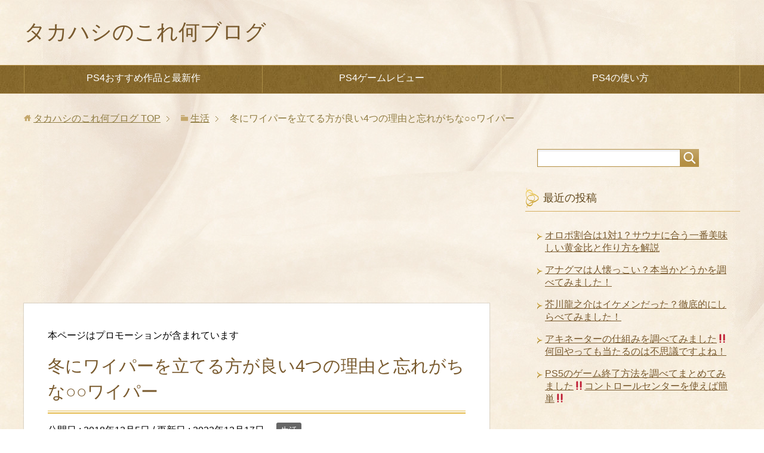

--- FILE ---
content_type: text/html; charset=UTF-8
request_url: https://korenani.site/fuyuwipertateru/
body_size: 16893
content:
<!DOCTYPE html>
<html lang="ja"
      class="col2">
<head prefix="og: http://ogp.me/ns# fb: http://ogp.me/ns/fb#">

    
    <meta charset="UTF-8">
    <meta http-equiv="X-UA-Compatible" content="IE=edge">
	        <meta name="viewport" content="width=device-width, initial-scale=1.0">
			            <meta name="keywords" content="生活">
				            <meta name="description" content="こんにちは、タカハシです。 冬になると、特に東北地方でよく見る光景ですが、何処の駐車場を見てもワイパーが立っていませんか？ カタツムリみたいでカッコ悪いなんて思うかもしれませんが、 冬はワイパーを立てた方が良いんですよ。 …">
		<link rel="canonical" href="https://korenani.site/fuyuwipertateru/" />

		<!-- All in One SEO 4.9.1.1 - aioseo.com -->
		<title>冬にワイパーを立てる方が良い4つの理由と忘れがちな○○ワイパー - タカハシのこれ何ブログ</title>
	<meta name="description" content="こんにちは、タカハシです。 冬になると、特に東北地方でよく見る光景ですが、何処の駐車場を見てもワイパーが立って" />
	<meta name="robots" content="max-image-preview:large" />
	<meta name="author" content="タカハシ"/>
	<link rel="canonical" href="https://korenani.site/fuyuwipertateru/" />
	<meta name="generator" content="All in One SEO (AIOSEO) 4.9.1.1" />
		<meta property="og:locale" content="ja_JP" />
		<meta property="og:site_name" content="タカハシのこれ何ブログ - おっさんリーマンのタカハシがこれ何？と思ったことについて書くブログ" />
		<meta property="og:type" content="article" />
		<meta property="og:title" content="冬にワイパーを立てる方が良い4つの理由と忘れがちな○○ワイパー - タカハシのこれ何ブログ" />
		<meta property="og:description" content="こんにちは、タカハシです。 冬になると、特に東北地方でよく見る光景ですが、何処の駐車場を見てもワイパーが立って" />
		<meta property="og:url" content="https://korenani.site/fuyuwipertateru/" />
		<meta property="article:published_time" content="2018-12-05T05:49:17+00:00" />
		<meta property="article:modified_time" content="2023-12-17T14:47:25+00:00" />
		<meta name="twitter:card" content="summary" />
		<meta name="twitter:title" content="冬にワイパーを立てる方が良い4つの理由と忘れがちな○○ワイパー - タカハシのこれ何ブログ" />
		<meta name="twitter:description" content="こんにちは、タカハシです。 冬になると、特に東北地方でよく見る光景ですが、何処の駐車場を見てもワイパーが立って" />
		<script type="application/ld+json" class="aioseo-schema">
			{"@context":"https:\/\/schema.org","@graph":[{"@type":"BlogPosting","@id":"https:\/\/korenani.site\/fuyuwipertateru\/#blogposting","name":"\u51ac\u306b\u30ef\u30a4\u30d1\u30fc\u3092\u7acb\u3066\u308b\u65b9\u304c\u826f\u30444\u3064\u306e\u7406\u7531\u3068\u5fd8\u308c\u304c\u3061\u306a\u25cb\u25cb\u30ef\u30a4\u30d1\u30fc - \u30bf\u30ab\u30cf\u30b7\u306e\u3053\u308c\u4f55\u30d6\u30ed\u30b0","headline":"\u51ac\u306b\u30ef\u30a4\u30d1\u30fc\u3092\u7acb\u3066\u308b\u65b9\u304c\u826f\u30444\u3064\u306e\u7406\u7531\u3068\u5fd8\u308c\u304c\u3061\u306a\u25cb\u25cb\u30ef\u30a4\u30d1\u30fc","author":{"@id":"https:\/\/korenani.site\/author\/upajiro\/#author"},"publisher":{"@id":"https:\/\/korenani.site\/#organization"},"image":{"@type":"ImageObject","url":"https:\/\/korenani.site\/wp-content\/uploads\/2018\/12\/942f902a60140780906727df164b3992.jpg","width":1280,"height":867},"datePublished":"2018-12-05T14:49:17+09:00","dateModified":"2023-12-17T23:47:25+09:00","inLanguage":"ja","mainEntityOfPage":{"@id":"https:\/\/korenani.site\/fuyuwipertateru\/#webpage"},"isPartOf":{"@id":"https:\/\/korenani.site\/fuyuwipertateru\/#webpage"},"articleSection":"\u751f\u6d3b"},{"@type":"BreadcrumbList","@id":"https:\/\/korenani.site\/fuyuwipertateru\/#breadcrumblist","itemListElement":[{"@type":"ListItem","@id":"https:\/\/korenani.site#listItem","position":1,"name":"\u30db\u30fc\u30e0","item":"https:\/\/korenani.site","nextItem":{"@type":"ListItem","@id":"https:\/\/korenani.site\/category\/%e7%94%9f%e6%b4%bb\/#listItem","name":"\u751f\u6d3b"}},{"@type":"ListItem","@id":"https:\/\/korenani.site\/category\/%e7%94%9f%e6%b4%bb\/#listItem","position":2,"name":"\u751f\u6d3b","item":"https:\/\/korenani.site\/category\/%e7%94%9f%e6%b4%bb\/","nextItem":{"@type":"ListItem","@id":"https:\/\/korenani.site\/fuyuwipertateru\/#listItem","name":"\u51ac\u306b\u30ef\u30a4\u30d1\u30fc\u3092\u7acb\u3066\u308b\u65b9\u304c\u826f\u30444\u3064\u306e\u7406\u7531\u3068\u5fd8\u308c\u304c\u3061\u306a\u25cb\u25cb\u30ef\u30a4\u30d1\u30fc"},"previousItem":{"@type":"ListItem","@id":"https:\/\/korenani.site#listItem","name":"\u30db\u30fc\u30e0"}},{"@type":"ListItem","@id":"https:\/\/korenani.site\/fuyuwipertateru\/#listItem","position":3,"name":"\u51ac\u306b\u30ef\u30a4\u30d1\u30fc\u3092\u7acb\u3066\u308b\u65b9\u304c\u826f\u30444\u3064\u306e\u7406\u7531\u3068\u5fd8\u308c\u304c\u3061\u306a\u25cb\u25cb\u30ef\u30a4\u30d1\u30fc","previousItem":{"@type":"ListItem","@id":"https:\/\/korenani.site\/category\/%e7%94%9f%e6%b4%bb\/#listItem","name":"\u751f\u6d3b"}}]},{"@type":"Organization","@id":"https:\/\/korenani.site\/#organization","name":"\u30bf\u30ab\u30cf\u30b7\u306e\u3053\u308c\u4f55\u30d6\u30ed\u30b0","description":"\u304a\u3063\u3055\u3093\u30ea\u30fc\u30de\u30f3\u306e\u30bf\u30ab\u30cf\u30b7\u304c\u3053\u308c\u4f55\uff1f\u3068\u601d\u3063\u305f\u3053\u3068\u306b\u3064\u3044\u3066\u66f8\u304f\u30d6\u30ed\u30b0","url":"https:\/\/korenani.site\/"},{"@type":"Person","@id":"https:\/\/korenani.site\/author\/upajiro\/#author","url":"https:\/\/korenani.site\/author\/upajiro\/","name":"\u30bf\u30ab\u30cf\u30b7","image":{"@type":"ImageObject","@id":"https:\/\/korenani.site\/fuyuwipertateru\/#authorImage","url":"https:\/\/secure.gravatar.com\/avatar\/d12d8e9bd8614e9222b4b9f9e887928f?s=96&d=mm&r=g","width":96,"height":96,"caption":"\u30bf\u30ab\u30cf\u30b7"}},{"@type":"WebPage","@id":"https:\/\/korenani.site\/fuyuwipertateru\/#webpage","url":"https:\/\/korenani.site\/fuyuwipertateru\/","name":"\u51ac\u306b\u30ef\u30a4\u30d1\u30fc\u3092\u7acb\u3066\u308b\u65b9\u304c\u826f\u30444\u3064\u306e\u7406\u7531\u3068\u5fd8\u308c\u304c\u3061\u306a\u25cb\u25cb\u30ef\u30a4\u30d1\u30fc - \u30bf\u30ab\u30cf\u30b7\u306e\u3053\u308c\u4f55\u30d6\u30ed\u30b0","description":"\u3053\u3093\u306b\u3061\u306f\u3001\u30bf\u30ab\u30cf\u30b7\u3067\u3059\u3002 \u51ac\u306b\u306a\u308b\u3068\u3001\u7279\u306b\u6771\u5317\u5730\u65b9\u3067\u3088\u304f\u898b\u308b\u5149\u666f\u3067\u3059\u304c\u3001\u4f55\u51e6\u306e\u99d0\u8eca\u5834\u3092\u898b\u3066\u3082\u30ef\u30a4\u30d1\u30fc\u304c\u7acb\u3063\u3066","inLanguage":"ja","isPartOf":{"@id":"https:\/\/korenani.site\/#website"},"breadcrumb":{"@id":"https:\/\/korenani.site\/fuyuwipertateru\/#breadcrumblist"},"author":{"@id":"https:\/\/korenani.site\/author\/upajiro\/#author"},"creator":{"@id":"https:\/\/korenani.site\/author\/upajiro\/#author"},"image":{"@type":"ImageObject","url":"https:\/\/korenani.site\/wp-content\/uploads\/2018\/12\/942f902a60140780906727df164b3992.jpg","@id":"https:\/\/korenani.site\/fuyuwipertateru\/#mainImage","width":1280,"height":867},"primaryImageOfPage":{"@id":"https:\/\/korenani.site\/fuyuwipertateru\/#mainImage"},"datePublished":"2018-12-05T14:49:17+09:00","dateModified":"2023-12-17T23:47:25+09:00"},{"@type":"WebSite","@id":"https:\/\/korenani.site\/#website","url":"https:\/\/korenani.site\/","name":"\u30bf\u30ab\u30cf\u30b7\u306e\u3053\u308c\u4f55\u30d6\u30ed\u30b0","description":"\u304a\u3063\u3055\u3093\u30ea\u30fc\u30de\u30f3\u306e\u30bf\u30ab\u30cf\u30b7\u304c\u3053\u308c\u4f55\uff1f\u3068\u601d\u3063\u305f\u3053\u3068\u306b\u3064\u3044\u3066\u66f8\u304f\u30d6\u30ed\u30b0","inLanguage":"ja","publisher":{"@id":"https:\/\/korenani.site\/#organization"}}]}
		</script>
		<!-- All in One SEO -->

<link rel="alternate" type="application/rss+xml" title="タカハシのこれ何ブログ &raquo; フィード" href="https://korenani.site/feed/" />
<link rel="alternate" type="application/rss+xml" title="タカハシのこれ何ブログ &raquo; コメントフィード" href="https://korenani.site/comments/feed/" />
<link rel="alternate" type="application/rss+xml" title="タカハシのこれ何ブログ &raquo; 冬にワイパーを立てる方が良い4つの理由と忘れがちな○○ワイパー のコメントのフィード" href="https://korenani.site/fuyuwipertateru/feed/" />
<script type="text/javascript">
/* <![CDATA[ */
window._wpemojiSettings = {"baseUrl":"https:\/\/s.w.org\/images\/core\/emoji\/14.0.0\/72x72\/","ext":".png","svgUrl":"https:\/\/s.w.org\/images\/core\/emoji\/14.0.0\/svg\/","svgExt":".svg","source":{"concatemoji":"https:\/\/korenani.site\/wp-includes\/js\/wp-emoji-release.min.js?ver=6.4.7"}};
/*! This file is auto-generated */
!function(i,n){var o,s,e;function c(e){try{var t={supportTests:e,timestamp:(new Date).valueOf()};sessionStorage.setItem(o,JSON.stringify(t))}catch(e){}}function p(e,t,n){e.clearRect(0,0,e.canvas.width,e.canvas.height),e.fillText(t,0,0);var t=new Uint32Array(e.getImageData(0,0,e.canvas.width,e.canvas.height).data),r=(e.clearRect(0,0,e.canvas.width,e.canvas.height),e.fillText(n,0,0),new Uint32Array(e.getImageData(0,0,e.canvas.width,e.canvas.height).data));return t.every(function(e,t){return e===r[t]})}function u(e,t,n){switch(t){case"flag":return n(e,"\ud83c\udff3\ufe0f\u200d\u26a7\ufe0f","\ud83c\udff3\ufe0f\u200b\u26a7\ufe0f")?!1:!n(e,"\ud83c\uddfa\ud83c\uddf3","\ud83c\uddfa\u200b\ud83c\uddf3")&&!n(e,"\ud83c\udff4\udb40\udc67\udb40\udc62\udb40\udc65\udb40\udc6e\udb40\udc67\udb40\udc7f","\ud83c\udff4\u200b\udb40\udc67\u200b\udb40\udc62\u200b\udb40\udc65\u200b\udb40\udc6e\u200b\udb40\udc67\u200b\udb40\udc7f");case"emoji":return!n(e,"\ud83e\udef1\ud83c\udffb\u200d\ud83e\udef2\ud83c\udfff","\ud83e\udef1\ud83c\udffb\u200b\ud83e\udef2\ud83c\udfff")}return!1}function f(e,t,n){var r="undefined"!=typeof WorkerGlobalScope&&self instanceof WorkerGlobalScope?new OffscreenCanvas(300,150):i.createElement("canvas"),a=r.getContext("2d",{willReadFrequently:!0}),o=(a.textBaseline="top",a.font="600 32px Arial",{});return e.forEach(function(e){o[e]=t(a,e,n)}),o}function t(e){var t=i.createElement("script");t.src=e,t.defer=!0,i.head.appendChild(t)}"undefined"!=typeof Promise&&(o="wpEmojiSettingsSupports",s=["flag","emoji"],n.supports={everything:!0,everythingExceptFlag:!0},e=new Promise(function(e){i.addEventListener("DOMContentLoaded",e,{once:!0})}),new Promise(function(t){var n=function(){try{var e=JSON.parse(sessionStorage.getItem(o));if("object"==typeof e&&"number"==typeof e.timestamp&&(new Date).valueOf()<e.timestamp+604800&&"object"==typeof e.supportTests)return e.supportTests}catch(e){}return null}();if(!n){if("undefined"!=typeof Worker&&"undefined"!=typeof OffscreenCanvas&&"undefined"!=typeof URL&&URL.createObjectURL&&"undefined"!=typeof Blob)try{var e="postMessage("+f.toString()+"("+[JSON.stringify(s),u.toString(),p.toString()].join(",")+"));",r=new Blob([e],{type:"text/javascript"}),a=new Worker(URL.createObjectURL(r),{name:"wpTestEmojiSupports"});return void(a.onmessage=function(e){c(n=e.data),a.terminate(),t(n)})}catch(e){}c(n=f(s,u,p))}t(n)}).then(function(e){for(var t in e)n.supports[t]=e[t],n.supports.everything=n.supports.everything&&n.supports[t],"flag"!==t&&(n.supports.everythingExceptFlag=n.supports.everythingExceptFlag&&n.supports[t]);n.supports.everythingExceptFlag=n.supports.everythingExceptFlag&&!n.supports.flag,n.DOMReady=!1,n.readyCallback=function(){n.DOMReady=!0}}).then(function(){return e}).then(function(){var e;n.supports.everything||(n.readyCallback(),(e=n.source||{}).concatemoji?t(e.concatemoji):e.wpemoji&&e.twemoji&&(t(e.twemoji),t(e.wpemoji)))}))}((window,document),window._wpemojiSettings);
/* ]]> */
</script>
<style id='wp-emoji-styles-inline-css' type='text/css'>

	img.wp-smiley, img.emoji {
		display: inline !important;
		border: none !important;
		box-shadow: none !important;
		height: 1em !important;
		width: 1em !important;
		margin: 0 0.07em !important;
		vertical-align: -0.1em !important;
		background: none !important;
		padding: 0 !important;
	}
</style>
<link rel='stylesheet' id='wp-block-library-css' href='https://korenani.site/wp-includes/css/dist/block-library/style.min.css?ver=6.4.7' type='text/css' media='all' />
<link rel='stylesheet' id='aioseo/css/src/vue/standalone/blocks/table-of-contents/global.scss-css' href='https://korenani.site/wp-content/plugins/all-in-one-seo-pack/dist/Lite/assets/css/table-of-contents/global.e90f6d47.css?ver=4.9.1.1' type='text/css' media='all' />
<link rel='stylesheet' id='quads-style-css-css' href='https://korenani.site/wp-content/plugins/quick-adsense-reloaded/includes/gutenberg/dist/blocks.style.build.css?ver=2.0.84' type='text/css' media='all' />
<style id='classic-theme-styles-inline-css' type='text/css'>
/*! This file is auto-generated */
.wp-block-button__link{color:#fff;background-color:#32373c;border-radius:9999px;box-shadow:none;text-decoration:none;padding:calc(.667em + 2px) calc(1.333em + 2px);font-size:1.125em}.wp-block-file__button{background:#32373c;color:#fff;text-decoration:none}
</style>
<style id='global-styles-inline-css' type='text/css'>
body{--wp--preset--color--black: #000000;--wp--preset--color--cyan-bluish-gray: #abb8c3;--wp--preset--color--white: #ffffff;--wp--preset--color--pale-pink: #f78da7;--wp--preset--color--vivid-red: #cf2e2e;--wp--preset--color--luminous-vivid-orange: #ff6900;--wp--preset--color--luminous-vivid-amber: #fcb900;--wp--preset--color--light-green-cyan: #7bdcb5;--wp--preset--color--vivid-green-cyan: #00d084;--wp--preset--color--pale-cyan-blue: #8ed1fc;--wp--preset--color--vivid-cyan-blue: #0693e3;--wp--preset--color--vivid-purple: #9b51e0;--wp--preset--gradient--vivid-cyan-blue-to-vivid-purple: linear-gradient(135deg,rgba(6,147,227,1) 0%,rgb(155,81,224) 100%);--wp--preset--gradient--light-green-cyan-to-vivid-green-cyan: linear-gradient(135deg,rgb(122,220,180) 0%,rgb(0,208,130) 100%);--wp--preset--gradient--luminous-vivid-amber-to-luminous-vivid-orange: linear-gradient(135deg,rgba(252,185,0,1) 0%,rgba(255,105,0,1) 100%);--wp--preset--gradient--luminous-vivid-orange-to-vivid-red: linear-gradient(135deg,rgba(255,105,0,1) 0%,rgb(207,46,46) 100%);--wp--preset--gradient--very-light-gray-to-cyan-bluish-gray: linear-gradient(135deg,rgb(238,238,238) 0%,rgb(169,184,195) 100%);--wp--preset--gradient--cool-to-warm-spectrum: linear-gradient(135deg,rgb(74,234,220) 0%,rgb(151,120,209) 20%,rgb(207,42,186) 40%,rgb(238,44,130) 60%,rgb(251,105,98) 80%,rgb(254,248,76) 100%);--wp--preset--gradient--blush-light-purple: linear-gradient(135deg,rgb(255,206,236) 0%,rgb(152,150,240) 100%);--wp--preset--gradient--blush-bordeaux: linear-gradient(135deg,rgb(254,205,165) 0%,rgb(254,45,45) 50%,rgb(107,0,62) 100%);--wp--preset--gradient--luminous-dusk: linear-gradient(135deg,rgb(255,203,112) 0%,rgb(199,81,192) 50%,rgb(65,88,208) 100%);--wp--preset--gradient--pale-ocean: linear-gradient(135deg,rgb(255,245,203) 0%,rgb(182,227,212) 50%,rgb(51,167,181) 100%);--wp--preset--gradient--electric-grass: linear-gradient(135deg,rgb(202,248,128) 0%,rgb(113,206,126) 100%);--wp--preset--gradient--midnight: linear-gradient(135deg,rgb(2,3,129) 0%,rgb(40,116,252) 100%);--wp--preset--font-size--small: 13px;--wp--preset--font-size--medium: 20px;--wp--preset--font-size--large: 36px;--wp--preset--font-size--x-large: 42px;--wp--preset--spacing--20: 0.44rem;--wp--preset--spacing--30: 0.67rem;--wp--preset--spacing--40: 1rem;--wp--preset--spacing--50: 1.5rem;--wp--preset--spacing--60: 2.25rem;--wp--preset--spacing--70: 3.38rem;--wp--preset--spacing--80: 5.06rem;--wp--preset--shadow--natural: 6px 6px 9px rgba(0, 0, 0, 0.2);--wp--preset--shadow--deep: 12px 12px 50px rgba(0, 0, 0, 0.4);--wp--preset--shadow--sharp: 6px 6px 0px rgba(0, 0, 0, 0.2);--wp--preset--shadow--outlined: 6px 6px 0px -3px rgba(255, 255, 255, 1), 6px 6px rgba(0, 0, 0, 1);--wp--preset--shadow--crisp: 6px 6px 0px rgba(0, 0, 0, 1);}:where(.is-layout-flex){gap: 0.5em;}:where(.is-layout-grid){gap: 0.5em;}body .is-layout-flow > .alignleft{float: left;margin-inline-start: 0;margin-inline-end: 2em;}body .is-layout-flow > .alignright{float: right;margin-inline-start: 2em;margin-inline-end: 0;}body .is-layout-flow > .aligncenter{margin-left: auto !important;margin-right: auto !important;}body .is-layout-constrained > .alignleft{float: left;margin-inline-start: 0;margin-inline-end: 2em;}body .is-layout-constrained > .alignright{float: right;margin-inline-start: 2em;margin-inline-end: 0;}body .is-layout-constrained > .aligncenter{margin-left: auto !important;margin-right: auto !important;}body .is-layout-constrained > :where(:not(.alignleft):not(.alignright):not(.alignfull)){max-width: var(--wp--style--global--content-size);margin-left: auto !important;margin-right: auto !important;}body .is-layout-constrained > .alignwide{max-width: var(--wp--style--global--wide-size);}body .is-layout-flex{display: flex;}body .is-layout-flex{flex-wrap: wrap;align-items: center;}body .is-layout-flex > *{margin: 0;}body .is-layout-grid{display: grid;}body .is-layout-grid > *{margin: 0;}:where(.wp-block-columns.is-layout-flex){gap: 2em;}:where(.wp-block-columns.is-layout-grid){gap: 2em;}:where(.wp-block-post-template.is-layout-flex){gap: 1.25em;}:where(.wp-block-post-template.is-layout-grid){gap: 1.25em;}.has-black-color{color: var(--wp--preset--color--black) !important;}.has-cyan-bluish-gray-color{color: var(--wp--preset--color--cyan-bluish-gray) !important;}.has-white-color{color: var(--wp--preset--color--white) !important;}.has-pale-pink-color{color: var(--wp--preset--color--pale-pink) !important;}.has-vivid-red-color{color: var(--wp--preset--color--vivid-red) !important;}.has-luminous-vivid-orange-color{color: var(--wp--preset--color--luminous-vivid-orange) !important;}.has-luminous-vivid-amber-color{color: var(--wp--preset--color--luminous-vivid-amber) !important;}.has-light-green-cyan-color{color: var(--wp--preset--color--light-green-cyan) !important;}.has-vivid-green-cyan-color{color: var(--wp--preset--color--vivid-green-cyan) !important;}.has-pale-cyan-blue-color{color: var(--wp--preset--color--pale-cyan-blue) !important;}.has-vivid-cyan-blue-color{color: var(--wp--preset--color--vivid-cyan-blue) !important;}.has-vivid-purple-color{color: var(--wp--preset--color--vivid-purple) !important;}.has-black-background-color{background-color: var(--wp--preset--color--black) !important;}.has-cyan-bluish-gray-background-color{background-color: var(--wp--preset--color--cyan-bluish-gray) !important;}.has-white-background-color{background-color: var(--wp--preset--color--white) !important;}.has-pale-pink-background-color{background-color: var(--wp--preset--color--pale-pink) !important;}.has-vivid-red-background-color{background-color: var(--wp--preset--color--vivid-red) !important;}.has-luminous-vivid-orange-background-color{background-color: var(--wp--preset--color--luminous-vivid-orange) !important;}.has-luminous-vivid-amber-background-color{background-color: var(--wp--preset--color--luminous-vivid-amber) !important;}.has-light-green-cyan-background-color{background-color: var(--wp--preset--color--light-green-cyan) !important;}.has-vivid-green-cyan-background-color{background-color: var(--wp--preset--color--vivid-green-cyan) !important;}.has-pale-cyan-blue-background-color{background-color: var(--wp--preset--color--pale-cyan-blue) !important;}.has-vivid-cyan-blue-background-color{background-color: var(--wp--preset--color--vivid-cyan-blue) !important;}.has-vivid-purple-background-color{background-color: var(--wp--preset--color--vivid-purple) !important;}.has-black-border-color{border-color: var(--wp--preset--color--black) !important;}.has-cyan-bluish-gray-border-color{border-color: var(--wp--preset--color--cyan-bluish-gray) !important;}.has-white-border-color{border-color: var(--wp--preset--color--white) !important;}.has-pale-pink-border-color{border-color: var(--wp--preset--color--pale-pink) !important;}.has-vivid-red-border-color{border-color: var(--wp--preset--color--vivid-red) !important;}.has-luminous-vivid-orange-border-color{border-color: var(--wp--preset--color--luminous-vivid-orange) !important;}.has-luminous-vivid-amber-border-color{border-color: var(--wp--preset--color--luminous-vivid-amber) !important;}.has-light-green-cyan-border-color{border-color: var(--wp--preset--color--light-green-cyan) !important;}.has-vivid-green-cyan-border-color{border-color: var(--wp--preset--color--vivid-green-cyan) !important;}.has-pale-cyan-blue-border-color{border-color: var(--wp--preset--color--pale-cyan-blue) !important;}.has-vivid-cyan-blue-border-color{border-color: var(--wp--preset--color--vivid-cyan-blue) !important;}.has-vivid-purple-border-color{border-color: var(--wp--preset--color--vivid-purple) !important;}.has-vivid-cyan-blue-to-vivid-purple-gradient-background{background: var(--wp--preset--gradient--vivid-cyan-blue-to-vivid-purple) !important;}.has-light-green-cyan-to-vivid-green-cyan-gradient-background{background: var(--wp--preset--gradient--light-green-cyan-to-vivid-green-cyan) !important;}.has-luminous-vivid-amber-to-luminous-vivid-orange-gradient-background{background: var(--wp--preset--gradient--luminous-vivid-amber-to-luminous-vivid-orange) !important;}.has-luminous-vivid-orange-to-vivid-red-gradient-background{background: var(--wp--preset--gradient--luminous-vivid-orange-to-vivid-red) !important;}.has-very-light-gray-to-cyan-bluish-gray-gradient-background{background: var(--wp--preset--gradient--very-light-gray-to-cyan-bluish-gray) !important;}.has-cool-to-warm-spectrum-gradient-background{background: var(--wp--preset--gradient--cool-to-warm-spectrum) !important;}.has-blush-light-purple-gradient-background{background: var(--wp--preset--gradient--blush-light-purple) !important;}.has-blush-bordeaux-gradient-background{background: var(--wp--preset--gradient--blush-bordeaux) !important;}.has-luminous-dusk-gradient-background{background: var(--wp--preset--gradient--luminous-dusk) !important;}.has-pale-ocean-gradient-background{background: var(--wp--preset--gradient--pale-ocean) !important;}.has-electric-grass-gradient-background{background: var(--wp--preset--gradient--electric-grass) !important;}.has-midnight-gradient-background{background: var(--wp--preset--gradient--midnight) !important;}.has-small-font-size{font-size: var(--wp--preset--font-size--small) !important;}.has-medium-font-size{font-size: var(--wp--preset--font-size--medium) !important;}.has-large-font-size{font-size: var(--wp--preset--font-size--large) !important;}.has-x-large-font-size{font-size: var(--wp--preset--font-size--x-large) !important;}
.wp-block-navigation a:where(:not(.wp-element-button)){color: inherit;}
:where(.wp-block-post-template.is-layout-flex){gap: 1.25em;}:where(.wp-block-post-template.is-layout-grid){gap: 1.25em;}
:where(.wp-block-columns.is-layout-flex){gap: 2em;}:where(.wp-block-columns.is-layout-grid){gap: 2em;}
.wp-block-pullquote{font-size: 1.5em;line-height: 1.6;}
</style>
<link rel='stylesheet' id='contact-form-7-css' href='https://korenani.site/wp-content/plugins/contact-form-7/includes/css/styles.css?ver=5.9.5' type='text/css' media='all' />
<link rel='stylesheet' id='pz-linkcard-css-css' href='//korenani.site/wp-content/uploads/pz-linkcard/style/style.min.css?ver=2.5.8.1' type='text/css' media='all' />
<link rel='stylesheet' id='keni_base-css' href='https://korenani.site/wp-content/themes/keni71_wp_beauty_gold_201809031337/base.css?ver=6.4.7' type='text/css' media='all' />
<link rel='stylesheet' id='keni_rwd-css' href='https://korenani.site/wp-content/themes/keni71_wp_beauty_gold_201809031337/rwd.css?ver=6.4.7' type='text/css' media='all' />
<script type="text/javascript" src="https://korenani.site/wp-includes/js/jquery/jquery.min.js?ver=3.7.1" id="jquery-core-js"></script>
<script type="text/javascript" src="https://korenani.site/wp-includes/js/jquery/jquery-migrate.min.js?ver=3.4.1" id="jquery-migrate-js"></script>
<link rel="https://api.w.org/" href="https://korenani.site/wp-json/" /><link rel="alternate" type="application/json" href="https://korenani.site/wp-json/wp/v2/posts/2321" /><link rel="EditURI" type="application/rsd+xml" title="RSD" href="https://korenani.site/xmlrpc.php?rsd" />
<meta name="generator" content="WordPress 6.4.7" />
<link rel='shortlink' href='https://korenani.site/?p=2321' />
<link rel="alternate" type="application/json+oembed" href="https://korenani.site/wp-json/oembed/1.0/embed?url=https%3A%2F%2Fkorenani.site%2Ffuyuwipertateru%2F" />
<link rel="alternate" type="text/xml+oembed" href="https://korenani.site/wp-json/oembed/1.0/embed?url=https%3A%2F%2Fkorenani.site%2Ffuyuwipertateru%2F&#038;format=xml" />
<script>document.cookie = 'quads_browser_width='+screen.width;</script><style type='text/css'>.rp4wp-related-posts ul{width:100%;padding:0;margin:0;float:left;}
.rp4wp-related-posts ul>li{list-style:none;padding:0;margin:0;padding-bottom:20px;clear:both;}
.rp4wp-related-posts ul>li>p{margin:0;padding:0;}
.rp4wp-related-post-image{width:35%;padding-right:25px;-moz-box-sizing:border-box;-webkit-box-sizing:border-box;box-sizing:border-box;float:left;}</style>
<style type="text/css">.recentcomments a{display:inline !important;padding:0 !important;margin:0 !important;}</style>		<style type="text/css" id="wp-custom-css">
			.cstmreba {
width: 98%;
height:auto;
margin:36px 0;
font-family:'Lucida Grande','Hiragino Kaku Gothic ProN',Helvetica, Meiryo, sans-serif;
line-height: 1.5;
word-wrap: break-word;
box-sizing: border-box;
display: block;
}
.cstmreba a {
transition: 0.8s ;
color:#285EFF; /* テキストリンクカラー */
}
.cstmreba a:hover {
color:#FFCA28; /* テキストリンクカラー(マウスオーバー時) */
}
.cstmreba .booklink-box,.cstmreba　.kaerebalink-box,.cstmreba .tomarebalink-box {
width: 100%;
background-color: #fff;  /* 全体の背景カラー */
overflow: hidden;
border-radius: 0px;
box-sizing: border-box;
padding: 12px 8px;
}
/* サムネイル画像ボックス */
.cstmreba .booklink-image,
.cstmreba .kaerebalink-image,
.cstmreba .tomarebalink-image {
width:150px;
float:left;
margin:0 14px 0 0;
text-align: center;
}
.cstmreba .booklink-image a,
.cstmreba .kaerebalink-image a,
.cstmreba .tomarebalink-image a {
width:100%;
display:block;
}
/* サムネイル画像 */
.cstmreba .booklink-image a img,.cstmreba .kaerebalink-image a img,.cstmreba .tomarebalink-image a img {
margin:0 ;
padding: 0;
text-align:center;
}
.cstmreba .booklink-info,.cstmreba .kaerebalink-info,.cstmreba .tomarebalink-info {
overflow:hidden;
line-height:170%;
color: #333;
}
/* infoボックス内リンク下線非表示 */
.cstmreba .booklink-info a,
.cstmreba .kaerebalink-info a,
.cstmreba .tomarebalink-info a {
text-decoration: none;	
}
/* 作品・商品・ホテル名 リンク */
.cstmreba .booklink-name>a,
.cstmreba .kaerebalink-name>a,
.cstmreba .tomarebalink-name>a {
border-bottom: 1px dotted ;
font-size:16px;
}
/* タイトル下にPタグ自動挿入された際の余白を小さく */
.cstmreba .kaerebalink-name p,
.cstmreba .booklink-name p,
.cstmreba .tomarebalink-name p {
margin: 0;
}
/* powered by */
.cstmreba .booklink-powered-date,
.cstmreba .kaerebalink-powered-date,
.cstmreba .tomarebalink-powered-date {
font-size:10px;
line-height:150%;
}
.cstmreba .booklink-powered-date a,
.cstmreba .kaerebalink-powered-date a,
.cstmreba .tomarebalink-powered-date a {
border-bottom: 1px dotted ;
color: #333;
}
.cstmreba .booklink-powered-date a:hover,
.cstmreba .kaerebalink-powered-date a:hover,
.cstmreba .tomarebalink-powered-date a:hover {
color:#333;
}
/* 著者・住所 */
.cstmreba .booklink-detail,.cstmreba .kaerebalink-detail,.cstmreba .tomarebalink-address {
font-size:12px;
}
.cstmreba .kaerebalink-link1 img,.cstmreba .booklink-link2 img,.cstmreba .tomarebalink-link1 img {
display:none !important;
}
.cstmreba .kaerebalink-link1,.cstmreba .booklink-link2,.cstmreba .tomarebalink-link1 {
display: inline-block;
width: 100%;
margin-top: 5px;
}
.cstmreba .booklink-link2>div, 
.cstmreba .kaerebalink-link1>div, 
.cstmreba .tomarebalink-link1>div {
float:left;
width:31%;
min-width:125px;
margin:0.5% 1%;
}
/***** ボタンデザインここから ******/
.cstmreba .booklink-link2 a, 
.cstmreba .kaerebalink-link1 a,
.cstmreba .tomarebalink-link1 a {
width: 100%;
display: inline-block;
text-align: center;
box-sizing: border-box;
font-size: 13px;
font-weight: bold;
line-height: 180%;
padding:3% 1%;
margin: 1px 0;
border-radius: 4px;
box-shadow: 0 2px 0 #ccc;
background: -moz-linear-gradient(top,#fafafa,#EEE);
background: -webkit-gradient(linear, left top, left bottom, from(#fafafa), to(#eee));
}
.cstmreba .booklink-link2 a:hover,
.cstmreba .kaerebalink-link1 a:hover,
.cstmreba .tomarebalink-link1 a:hover {
text-decoration: underline;
}
/* トマレバ */
.cstmreba .tomarebalink-link1 .shoplinkrakuten a { color: #76ae25; }/* 楽天トラベル */
.cstmreba .tomarebalink-link1 .shoplinkjalan a { color: #ff7a15; }/* じゃらん */
.cstmreba .tomarebalink-link1 .shoplinkjtb a { color: #c81528; }/* JTB */
.cstmreba .tomarebalink-link1 .shoplinkknt a { color: #0b499d; }/* KNT */
.cstmreba .tomarebalink-link1 .shoplinkikyu a { color: #bf9500; }/* 一休 */
.cstmreba .tomarebalink-link1 .shoplinkrurubu a { color: #000066; }/* るるぶ */
.cstmreba .tomarebalink-link1 .shoplinkyahoo a { color: #ff0033; }/* Yahoo!トラベル */
/* カエレバ */
.cstmreba .kaerebalink-link1 .shoplinkyahoo a {color:#ff0033; letter-spacing:normal;} /* Yahoo!ショッピング */
.cstmreba .kaerebalink-link1 .shoplinkbellemaison a { color:#84be24 ; }	/* ベルメゾン */
.cstmreba .kaerebalink-link1 .shoplinkcecile a { color:#8d124b; } /* セシール */ 
.cstmreba .kaerebalink-link1 .shoplinkkakakucom a {color:#314995;} /* 価格コム */
/* ヨメレバ */
.cstmreba .booklink-link2 .shoplinkkindle a { color:#007dcd;} /* Kindle */
.cstmreba .booklink-link2 .shoplinkrakukobo a{ color:#d50000; } /* 楽天kobo */
.cstmreba .booklink-link2 .shoplinkbk1 a { color:#0085cd; } /* honto */
.cstmreba .booklink-link2 .shoplinkehon a { color:#2a2c6d; } /* ehon */
.cstmreba .booklink-link2 .shoplinkkino a { color:#003e92; } /* 紀伊國屋書店 */
.cstmreba .booklink-link2 .shoplinktoshokan a { color:#333333; } /* 図書館 */
/* カエレバ・ヨメレバ共通 */
.cstmreba .kaerebalink-link1 .shoplinkamazon a, 
.cstmreba .booklink-link2 .shoplinkamazon a { color:#FF9901; } /* Amazon */
.cstmreba .kaerebalink-link1 .shoplinkrakuten a , 
.cstmreba .booklink-link2 .shoplinkrakuten a { color: #c20004; } /* 楽天 */
.cstmreba .kaerebalink-link1 .shoplinkseven a, 
.cstmreba .booklink-link2 .shoplinkseven a { color:#225496;} /* 7net */
/***** ボタンデザインここまで ******/
.cstmreba .booklink-footer {
clear:both;
}
/***  解像度480px以下のスタイル ***/
@media screen and (max-width:480px){
.cstmreba .booklink-image,
.cstmreba .kaerebalink-image,
.cstmreba .tomarebalink-image {
width:100%;
float:none;
}
.cstmreba .booklink-link2>div, 
.cstmreba .kaerebalink-link1>div, 
.cstmreba .tomarebalink-link1>div {
width: 49%;
margin: 0.5%;
}
.cstmreba .booklink-info,
.cstmreba .kaerebalink-info,
.cstmreba .tomarebalink-info {
text-align:center;
padding-bottom: 1px;
}
}		</style>
		
<!-- Twitter Cards -->
<meta name="twitter:card" content="summary" />
<meta name="twitter:site" content="dettemanzu14" />
<meta name="twitter:title" content="冬にワイパーを立てる方が良い4つの理由と忘れがちな○○ワイパー | タカハシのこれ何ブログ" />
<meta name="twitter:description" content="こんにちは、タカハシです。 冬になると、特に東北地方でよく見る光景ですが、何処の駐車場を見てもワイパーが立っていませんか？ カタツムリみたいでカッコ悪いなんて思うかもしれませんが、 冬はワイパーを立てた方が良いんですよ。 …" />
<meta name="twitter:image" content="https://korenani.site/wp-content/uploads/2018/12/942f902a60140780906727df164b3992-1024x694.jpg" />
<!--Twitter Cards-->
        <link rel="shortcut icon" type="image/x-icon" href="https://korenani.site/wp-content/themes/keni71_wp_beauty_gold_201809031337/favicon.ico">
        <link rel="apple-touch-icon" href="https://korenani.site/wp-content/themes/keni71_wp_beauty_gold_201809031337/images/apple-touch-icon.png">
        <link rel="apple-touch-icon-precomposed"
              href="https://korenani.site/wp-content/themes/keni71_wp_beauty_gold_201809031337/images/apple-touch-icon.png">
        <link rel="icon" href="https://korenani.site/wp-content/themes/keni71_wp_beauty_gold_201809031337/images/apple-touch-icon.png">
	    <!--[if lt IE 9]>
    <script src="https://korenani.site/wp-content/themes/keni71_wp_beauty_gold_201809031337/js/html5.js"></script><![endif]-->
	

	
<!-- Global site tag (gtag.js) - Google Analytics -->
<script async src="https://www.googletagmanager.com/gtag/js?id=UA-125237262-1"></script>
<script>
  window.dataLayer = window.dataLayer || [];
  function gtag(){dataLayer.push(arguments);}
  gtag('js', new Date());

  gtag('config', 'UA-125237262-1');
</script>
	
	
	
</head>
    <body class="post-template-default single single-post postid-2321 single-format-standard">
	
    <div class="container">
        <header id="top" class="site-header ">
            <div class="site-header-in">
                <div class="site-header-conts">
					                        <p class="site-title"><a
                                    href="https://korenani.site">タカハシのこれ何ブログ</a>
                        </p>
					                </div>
            </div>
			                <!--▼グローバルナビ-->
                <nav class="global-nav">
                    <div class="global-nav-in">
                        <div class="global-nav-panel"><span class="btn-global-nav icon-gn-menu">メニュー</span></div>
                        <ul id="menu">
							<li class="menu-item menu-item-type-post_type menu-item-object-post menu-item-4907"><a href="https://korenani.site/ps4softosusumesaishin/">PS4おすすめ作品と最新作</a></li>
<li class="menu-item menu-item-type-post_type menu-item-object-post menu-item-4931"><a href="https://korenani.site/ps4gamerebyu/">PS4ゲームレビュー</a></li>
<li class="menu-item menu-item-type-post_type menu-item-object-post menu-item-4932"><a href="https://korenani.site/ps4tsukaikatamatome/">PS4の使い方</a></li>
                        </ul>
                    </div>
                </nav>
                <!--▲グローバルナビ-->
			        </header>
		        <!--▲サイトヘッダー-->

<div class="main-body">
<div class="main-body-in">

		<nav class="breadcrumbs">
			<ol class="breadcrumbs-in" itemscope itemtype="http://schema.org/BreadcrumbList">
				<li class="bcl-first" itemprop="itemListElement" itemscope itemtype="http://schema.org/ListItem">
	<a itemprop="item" href="https://korenani.site"><span itemprop="name">タカハシのこれ何ブログ</span> TOP</a>
	<meta itemprop="position" content="1" />
</li>
<li itemprop="itemListElement" itemscope itemtype="http://schema.org/ListItem">
	<a itemprop="item" href="https://korenani.site/category/%e7%94%9f%e6%b4%bb/"><span itemprop="name">生活</span></a>
	<meta itemprop="position" content="2" />
</li>
<li class="bcl-last">冬にワイパーを立てる方が良い4つの理由と忘れがちな○○ワイパー</li>
			</ol>
		</nav>
	
	<!--▼メインコンテンツ-->
	<main>
	<div class="main-conts">
	
		
		
		<div Align="center"><script async src="//pagead2.googlesyndication.com/pagead/js/adsbygoogle.js"></script>
<!-- 記事一番上 -->
<ins class="adsbygoogle"
     style="display:inline-block;width:300px;height:250px"
     data-ad-client="ca-pub-2435508790461523"
     data-ad-slot="8833621530"></ins>
<script>
(adsbygoogle = window.adsbygoogle || []).push({});
</script></div>
			
			

		<!--記事-->
		<article id="post-2321" class="section-wrap post-2321 post type-post status-publish format-standard has-post-thumbnail category-6">
			<div class="section-in">

			<header class="article-header">
				<div><p>本ページはプロモーションが含まれています</p></div>
				<h1 class="section-title" itemprop="headline">冬にワイパーを立てる方が良い4つの理由と忘れがちな○○ワイパー</h1>
				<p class="post-date">公開日 : <time datetime="2018-12-05" itemprop="datePublished" content="2018-12-05" >2018年12月5日</time> / 更新日 : <time datetime="2023-12-17" itemprop="dateModified" content="2023-12-17">2023年12月17日</time></p>
								<div class="post-cat">
<span class="cat cat006" style="background-color: #666;"><a href="https://korenani.site/category/%e7%94%9f%e6%b4%bb/" style="color: #FFF;">生活</a></span>

</div>
				<aside class="sns-list">
<ul>
<li class="sb-tweet">
<a href="https://twitter.com/share" class="twitter-share-button" data-lang="ja">ツイート</a>
</li>
<li class="sb-hatebu">
<a href="http://b.hatena.ne.jp/entry/" class="hatena-bookmark-button" data-hatena-bookmark-layout="simple-balloon" title="Add this entry to Hatena Bookmark."><img src="https://b.st-hatena.com/images/entry-button/button-only@2x.png" alt="Add this entry to Hatena Bookmark." width="20" height="20" style="border: none;" /></a>
</li>
<li class="sb-fb-like">
<div class="fb-like" data-width="110" data-layout="button_count" data-action="like" data-show-faces="false" data-share="false"></div>
</li>
<li class="sb-gplus">
<div class="g-plusone" data-size="medium"></div></li>
</ul>
</aside>
			</header>


			<div class="article-body">
			<p><img fetchpriority="high" decoding="async" class="aligncenter size-full wp-image-2368" src="https://korenani.site/wp-content/uploads/2018/12/942f902a60140780906727df164b3992.jpg" alt="" width="1280" height="867" srcset="https://korenani.site/wp-content/uploads/2018/12/942f902a60140780906727df164b3992.jpg 1280w, https://korenani.site/wp-content/uploads/2018/12/942f902a60140780906727df164b3992-300x203.jpg 300w, https://korenani.site/wp-content/uploads/2018/12/942f902a60140780906727df164b3992-768x520.jpg 768w, https://korenani.site/wp-content/uploads/2018/12/942f902a60140780906727df164b3992-1024x694.jpg 1024w" sizes="(max-width: 1280px) 100vw, 1280px" /></p>
<p>こんにちは、タカハシです。</p>
<p>冬になると、特に東北地方でよく見る光景ですが、何処の駐車場を見てもワイパーが立っていませんか？</p>
<p>カタツムリみたいでカッコ悪いなんて思うかもしれませんが、</p>
<p><span class="f14em"><span class="red b">冬はワイパーを立てた方が良いんですよ。</span></span></p>
<p>私も急いでいるとつい忘れがちなんですが、ワイパーを立てなかった事を後悔すること多々・・・</p>
<p><span style="background-color: #ffff99;">何故冬にワイパーを立てた方が良いか？今回は、その理由と忘れがちな場所についてもまとめていきます。</span></p>
<p style="text-align: center;"><span style="font-size: 8pt;">スポンサーリンク</span></p>

<!-- WP QUADS Content Ad Plugin v. 2.0.84 -->
<div class="quads-location quads-ad1" id="quads-ad1" style="float:none;margin:0px 0 0px 0;text-align:center;">
<script async src="//pagead2.googlesyndication.com/pagead/js/adsbygoogle.js"></script>
<!-- これ何ブログ　記事上 -->
<ins class="adsbygoogle"
     style="display:inline-block;width:300px;height:250px"
     data-ad-client="ca-pub-2435508790461523"
     data-ad-slot="5087462611"></ins>
<script>
(adsbygoogle = window.adsbygoogle || []).push({});
</script>
</div>

<div id="keni_toc"></div>
<h2>ワイパーの立て方</h2>
<p>ワイパーの立て方は簡単で、<span class="black b">ワイパーの根元を持って立てるだけです。</span></p>
<p><span class="red b">ただ、何もしていない状態だとワイパーが立たないタイプの車もあります。</span></p>
<p>例えば日産のエクストレイルやジュークですが、そのままワイパーを立てようとすると、<br />
ボンネットにワイパーが当たって立ちません。</p>
<p>その場合、ワイパーを動かして途中で止めると言う動作が必要になります。</p>
<p>おおよその流れとしては、</p>
<p>1.エンジンON→OFF（またはブレーキを踏まないで車の電源をON→OFF）<br />
2.ワイパーのレバーを手前に引く（またはワイパーびレバーを上げる）<br />
3.ワイパーが動いて途中で止まる<br />
4.ワイパーを立てる</p>
<p>この様な流れになります。</p>
<p><span class="black b">車種や型で違うので、必ず説明書を読むかディーラーの方に聞いてください。</span></p>
<p>また、このような車の場合、ワイパーを戻してからエンジンをかけてください。</p>
<p>ワイパーを戻す前にエンジンをかけると、ワイパーが動いてボンネットにキズがつく場合があります。</p>
<h2>冬にワイパーを立てた方が良い理由とは？</h2>
<p>冬にワイパーを立てた方が良い理由は4つあります。</p>
<p>それぞれについて解説していきます。</p>
<h3>車の雪かきをやりやすくする</h3>
<p>ワイパーが立っていないと、<span class="black b">フロントガラスの雪かきをする時にワイパーが邪魔になります。</span></p>
<p>また、ワイパーの下にある雪も結局どけないといけません。</p>
<p><span style="background-color: #ffff99;">結局ワイパーを立てて雪かきをするので、それなら最初からワイパーを立てておいた方が早いです。</span></p>
<h3>ワイパーゴムが凍って動かなくなるのを防ぐ</h3>
<p>ワイパーが立っていないと、<span class="black b">フロントガラスの凍結と共にワイパーゴムが凍って動かなくなってしまいます。</span></p>
<p>仮に動いたとしてもゴムが凍っている事でワイパーを動かしても、フロントガラスをうまく拭き取れなくて視界が悪いまま運転する事になったりします。</p>
<p>視界が悪いまま冬道を運転するのは大変危険です。</p>
<p><span style="background-color: #ffff99;">凍ってワイパーが動かなくなるのをを防ぐ為にもワイパーは立てた方が良さそうです。</span></p>
<h3>ワイパーゴムの劣化を防ぐ</h3>
<p><span class="black b">ワイパーが凍る事で、ワイパーゴムが劣化してしまいます。</span></p>
<p>極端な低温状態は、ゴムの劣化を早めてしまいます。</p>
<p>また、雪の重みでフロントガラスに押し付けられてゴムが変形してしまいます。</p>
<p><span style="background-color: #ffff99;">ワイパーゴムの劣化を防ぐ意味でもワイパーを立てた方が良いでしょう。</span></p>
<h3>ワイパーの破損を防ぐ</h3>
<p><span class="black b">雪の重みでワイパーのアームが曲がってしまう場合があります。</span></p>
<p>また、雪の重みでワイパーの位置がずれてしまい、そのまま動かしてワイパー同士がぶつかって破損してしまう場合もあります。</p>
<p>特に観音開きタイプのワイパー（フロントガラスの左右にワイパーがあり内側に折り畳む様に動くタイプ）だとちょっとしたズレで直ぐにぶつかるので注意です。</p>
<p><span style="background-color: #ffff99;">ワイパーの破損を防ぐ意味でもワイパーは立てておきましょう。</span></p>
<p>&nbsp;</p>
<h2>忘れがちなリアワイパー</h2>
<p>フロントだけ立てておけば走行は可能です。</p>
<p>なのでリアワイパーを立てるのをつい忘れがちです。</p>
<p>リアワイパーが凍ってしまって動かないまま走行したこともあるのではないでしょうか？</p>
<p><span class="black b">私はリアワイパーも忘れずに立てる事をおすすめします。</span></p>
<p><span class="red b">冬道走行している時って、窓がひとつでも見えないと不安になるんですよね。</span></p>
<p>特にバックミラーで後ろの窓が見えないままだと、後ろの状況がわからなくて不安になります。</p>
<p><span style="background-color: #ffff99;">リアワイパーが凍ってしまって動かないまま走行するのを防ぐ為にも、忘れずにリアワイパーを立ててくださいね。</span></p>
<h2>まとめ</h2>
<p>いかがでしたか、冬にワイパーを立てた方が良い理由についてまとめました。</p>
<p><span class="red b">雪かき、ワイパーゴムの凍結と劣化、ワイパーの破損、これらの面から見て冬はワイパーを立てた方が良さそうでしたね。</span></p>
<p>ワイパーがキチンと役割を果たさないと、視界が悪くなってしまいます。</p>
<p>冬の運転は危険がいっぱいです、ワイパーを立てる事が結果的に安全な運転につながります。</p>
<p>それと、<span class="black b">リアワイパーを立てるのも忘れないでくださいね。</span></p>
<p>以上です、最後まで読んでいただきありがとうございます。</p>
<p style="text-align: center;"><span style="font-size: 8pt;">スポンサーリンク</span></p>

<!-- WP QUADS Content Ad Plugin v. 2.0.84 -->
<div class="quads-location quads-ad3" id="quads-ad3" style="float:none;margin:0px 0 0px 0;text-align:center;">
<script async src="//pagead2.googlesyndication.com/pagead/js/adsbygoogle.js"></script>
<!-- これ何ブログ　記事下 -->
<ins class="adsbygoogle"
     style="display:inline-block;width:300px;height:250px"
     data-ad-client="ca-pub-2435508790461523"
     data-ad-slot="6492043624"></ins>
<script>
(adsbygoogle = window.adsbygoogle || []).push({});
</script>
</div>


<div class='rp4wp-related-posts'>
<h3>他にこんな記事もあります</h3>
<ul>
<li><div class='rp4wp-related-post-content'>
<a href='https://korenani.site/feltkatagamikirikata/'>フェルトを型紙に合わせての切り方を5つ紹介!</a></div>
</li>
<li><div class='rp4wp-related-post-content'>
<a href='https://korenani.site/jirokei/'>二郎系のコールと種類を解説！初めてにおすすめのコールを紹介！</a></div>
</li>
<li><div class='rp4wp-related-post-content'>
<a href='https://korenani.site/yakinaruarukoujo/'>夜勤あるある、工場勤務の私が経験したや～つ20選！</a></div>
</li>
</ul>
</div>								
			</div><!--article-body-->

			<aside class="sns-list">
<ul>
<li class="sb-tweet">
<a href="https://twitter.com/share" class="twitter-share-button" data-lang="ja">ツイート</a>
</li>
<li class="sb-hatebu">
<a href="http://b.hatena.ne.jp/entry/" class="hatena-bookmark-button" data-hatena-bookmark-layout="simple-balloon" title="Add this entry to Hatena Bookmark."><img src="https://b.st-hatena.com/images/entry-button/button-only@2x.png" alt="Add this entry to Hatena Bookmark." width="20" height="20" style="border: none;" /></a>
</li>
<li class="sb-fb-like">
<div class="fb-like" data-width="110" data-layout="button_count" data-action="like" data-show-faces="false" data-share="false"></div>
</li>
<li class="sb-gplus">
<div class="g-plusone" data-size="medium"></div></li>
</ul>
</aside>
			
						<div class="page-nav-bf cont-nav">
<p class="page-nav-next">「<a href="https://korenani.site/yukimichiuntenkei/" rel="next">雪道運転のコツ、軽自動車でも大丈夫？</a>」</p>
<p class="page-nav-prev">「<a href="https://korenani.site/yukiwiperkouka/" rel="prev">雪用ワイパーの効果を解説!冬は使った方が良い?</a>」</p>
			</div>
			
			<section id="comments" class="comments-area">
			
<!-- You can start editing here. -->


			<!-- If comments are open, but there are no comments. -->

	 	<div id="respond" class="comment-respond">
		<h3 id="reply-title" class="comment-reply-title">コメントを残す <small><a rel="nofollow" id="cancel-comment-reply-link" href="/fuyuwipertateru/#respond" style="display:none;">コメントをキャンセル</a></small></h3><form action="https://korenani.site/wp-comments-post.php" method="post" id="commentform" class="comment-form" novalidate><div class="comment-form-author"><p><label for="author"><small>名前 <span class="required"> (必須) </span></small></label></p><p><input id="author" class="w50" name="author" type="text" value="" size="30" aria-required='true' /></p></div>
<div class="comment-form-email comment-form-mail"><p><label for="email"><small>メールアドレス（公開されません） <span class="required"> (必須) </span></small></label></p> <p><input id="email" class="w50" name="email" type="email" value="" size="30" aria-required='true' /></p></div>
<div class="comment-form-url"><p><label for="url"><small>ウェブサイト</small></label></p><p><input id="url" class="w50" name="url" type="url" value="" size="30" /></p></div>
<p class="comment-form-comment m0-b"><label for="comment"><small>コメント</small></label></p><p><textarea id="comment" name="comment" class="w90" cols="45" rows="8" maxlength="65525" aria-required="true" required="required"></textarea></p><p class="form-submit"><p class="al-c"><button name="submit" type="submit" id="submit" class="submit btn btn-form01" value="コメントを送信"><span>コメント送信</span></button></p> <input type='hidden' name='comment_post_ID' value='2321' id='comment_post_ID' />
<input type='hidden' name='comment_parent' id='comment_parent' value='0' />
</p><p style="display: none;"><input type="hidden" id="akismet_comment_nonce" name="akismet_comment_nonce" value="b722a41af6" /></p><p style="display: none !important;" class="akismet-fields-container" data-prefix="ak_"><label>&#916;<textarea name="ak_hp_textarea" cols="45" rows="8" maxlength="100"></textarea></label><input type="hidden" id="ak_js_1" name="ak_js" value="27"/><script>document.getElementById( "ak_js_1" ).setAttribute( "value", ( new Date() ).getTime() );</script></p></form>	</div><!-- #respond -->
				</section>

			</div><!--section-in-->
		</article><!--記事-->
				



	</div><!--main-conts-->
	</main>
	<!--▲メインコンテンツ-->
		
		
</script>

	    <!--▼サブコンテンツ-->
    <aside class="sub-conts sidebar">
		<section id="search-2" class="section-wrap widget-conts widget_search"><div class="section-in"><form method="get" id="searchform" action="https://korenani.site/">
	<div class="search-box">
		<input class="search" type="text" value="" name="s" id="s"><button id="searchsubmit" class="btn-search"><img alt="検索" width="32" height="20" src="https://korenani.site/wp-content/themes/keni71_wp_beauty_gold_201809031337/images/icon/icon-btn-search.png"></button>
	</div>
</form></div></section>
		<section id="recent-posts-2" class="section-wrap widget-conts widget_recent_entries"><div class="section-in">
		<h3 class="section-title">最近の投稿</h3>
		<ul>
											<li>
					<a href="https://korenani.site/oropowariai/">オロポ割合は1対1？サウナに合う一番美味しい黄金比と作り方を解説</a>
									</li>
											<li>
					<a href="https://korenani.site/anagumahitonatsukkoi/">アナグマは人懐っこい？本当かどうかを調べてみました！</a>
									</li>
											<li>
					<a href="https://korenani.site/akutagawaryuunosukeikemen/">芥川龍之介はイケメンだった？徹底的にしらべてみました！</a>
									</li>
											<li>
					<a href="https://korenani.site/akinatorshikumi/">アキネーターの仕組みを調べてみました&#x203c;何回やっても当たるのは不思議ですよね！</a>
									</li>
											<li>
					<a href="https://korenani.site/ps5gamesyuuryou/">PS5のゲーム終了方法を調べてまとめてみました&#x203c;コントロールセンターを使えば簡単&#x203c;</a>
									</li>
					</ul>

		</div></section><section id="recent-comments-2" class="section-wrap widget-conts widget_recent_comments"><div class="section-in"><h3 class="section-title">最近のコメント</h3><ul id="recentcomments"><li class="recentcomments"><a href="https://korenani.site/komerihayagarikunhyouban/#comment-1646">コメリはやがりくん（速刈り君）の評判や情報を調べてみました&#x203c;</a> に <span class="comment-author-link">栗田久男</span> より</li><li class="recentcomments"><a href="https://korenani.site/komerihayagarikunhyouban/#comment-1644">コメリはやがりくん（速刈り君）の評判や情報を調べてみました&#x203c;</a> に <span class="comment-author-link">栗田久男</span> より</li><li class="recentcomments"><a href="https://korenani.site/komerihayagarikunhyouban/#comment-1643">コメリはやがりくん（速刈り君）の評判や情報を調べてみました&#x203c;</a> に <span class="comment-author-link">栗田久男</span> より</li><li class="recentcomments"><a href="https://korenani.site/komerihayagarikunhyouban/#comment-1642">コメリはやがりくん（速刈り君）の評判や情報を調べてみました&#x203c;</a> に <span class="comment-author-link">栗田久男</span> より</li><li class="recentcomments"><a href="https://korenani.site/ps4gamensaizu/#comment-1330">PS4の画面サイズ変更方法を解説、見切れや額縁の原因と対処法は?</a> に <span class="comment-author-link">Y・Y</span> より</li></ul></div></section><section id="archives-2" class="section-wrap widget-conts widget_archive"><div class="section-in"><h3 class="section-title">アーカイブ</h3>
			<ul>
					<li><a href='https://korenani.site/2025/12/'>2025年12月</a></li>
	<li><a href='https://korenani.site/2024/06/'>2024年6月</a></li>
	<li><a href='https://korenani.site/2024/05/'>2024年5月</a></li>
	<li><a href='https://korenani.site/2024/04/'>2024年4月</a></li>
	<li><a href='https://korenani.site/2024/03/'>2024年3月</a></li>
	<li><a href='https://korenani.site/2024/02/'>2024年2月</a></li>
	<li><a href='https://korenani.site/2024/01/'>2024年1月</a></li>
	<li><a href='https://korenani.site/2023/12/'>2023年12月</a></li>
	<li><a href='https://korenani.site/2022/12/'>2022年12月</a></li>
	<li><a href='https://korenani.site/2022/03/'>2022年3月</a></li>
	<li><a href='https://korenani.site/2022/02/'>2022年2月</a></li>
	<li><a href='https://korenani.site/2021/02/'>2021年2月</a></li>
	<li><a href='https://korenani.site/2019/07/'>2019年7月</a></li>
	<li><a href='https://korenani.site/2019/06/'>2019年6月</a></li>
	<li><a href='https://korenani.site/2019/05/'>2019年5月</a></li>
	<li><a href='https://korenani.site/2019/04/'>2019年4月</a></li>
	<li><a href='https://korenani.site/2019/03/'>2019年3月</a></li>
	<li><a href='https://korenani.site/2019/02/'>2019年2月</a></li>
	<li><a href='https://korenani.site/2019/01/'>2019年1月</a></li>
	<li><a href='https://korenani.site/2018/12/'>2018年12月</a></li>
	<li><a href='https://korenani.site/2018/11/'>2018年11月</a></li>
	<li><a href='https://korenani.site/2018/10/'>2018年10月</a></li>
	<li><a href='https://korenani.site/2018/09/'>2018年9月</a></li>
			</ul>

			</div></section><section id="categories-2" class="section-wrap widget-conts widget_categories"><div class="section-in"><h3 class="section-title">カテゴリー</h3>
			<ul>
					<li class="cat-item cat-item-13"><a href="https://korenani.site/category/%e3%82%b2%e3%83%bc%e3%83%a0/cod/">COD</a>
</li>
	<li class="cat-item cat-item-12"><a href="https://korenani.site/category/%e3%82%b2%e3%83%bc%e3%83%a0/fallout76/">fallout76</a>
</li>
	<li class="cat-item cat-item-14"><a href="https://korenani.site/category/giant-killing/">GIANT KILLING</a>
</li>
	<li class="cat-item cat-item-21"><a href="https://korenani.site/category/%e3%82%b2%e3%83%bc%e3%83%a0/ps4/">PS4</a>
</li>
	<li class="cat-item cat-item-36"><a href="https://korenani.site/category/ps5/">PS5</a>
</li>
	<li class="cat-item cat-item-24"><a href="https://korenani.site/category/%e3%82%b2%e3%83%bc%e3%83%a0/%e3%82%a8%e3%83%bc%e3%83%9a%e3%83%83%e3%82%af%e3%82%b9%e3%83%ac%e3%82%b8%e3%82%a7%e3%83%b3%e3%82%ba/">エーペックスレジェンズ</a>
</li>
	<li class="cat-item cat-item-19"><a href="https://korenani.site/category/%e3%82%b0%e3%83%a9%e3%82%bc%e3%83%8b-2/">グラゼニ</a>
</li>
	<li class="cat-item cat-item-30"><a href="https://korenani.site/category/%e3%82%b0%e3%83%a9%e3%83%96%e3%83%ab/">グラブル</a>
</li>
	<li class="cat-item cat-item-5"><a href="https://korenani.site/category/%e3%82%b2%e3%83%bc%e3%83%a0/">ゲーム</a>
</li>
	<li class="cat-item cat-item-27"><a href="https://korenani.site/category/%e3%82%b2%e3%83%bc%e3%83%a0/%e3%82%b2%e3%83%bc%e3%83%a0%e3%83%ac%e3%83%93%e3%83%a5%e3%83%bc/">ゲームレビュー</a>
</li>
	<li class="cat-item cat-item-9"><a href="https://korenani.site/category/%e3%82%b9%e3%83%9d%e3%83%bc%e3%83%84/">スポーツ</a>
</li>
	<li class="cat-item cat-item-26"><a href="https://korenani.site/category/%e3%82%b2%e3%83%bc%e3%83%a0/%e3%83%87%e3%82%a3%e3%83%93%e3%82%b8%e3%83%a7%e3%83%b32/">ディビジョン2</a>
</li>
	<li class="cat-item cat-item-23"><a href="https://korenani.site/category/%e3%82%b2%e3%83%bc%e3%83%a0/%e3%83%95%e3%82%a1%e3%83%bc%e3%83%9f%e3%83%b3%e3%82%b0%e3%82%b7%e3%83%9f%e3%83%a5%e3%83%ac%e3%83%bc%e3%82%bf%e3%83%bc19/">ファーミングシミュレーター19</a>
</li>
	<li class="cat-item cat-item-22"><a href="https://korenani.site/category/%e3%82%b2%e3%83%bc%e3%83%a0/%e3%83%95%e3%82%a9%e3%83%bc%e3%83%88%e3%83%8a%e3%82%a4%e3%83%88/">フォートナイト</a>
</li>
	<li class="cat-item cat-item-28"><a href="https://korenani.site/category/%e3%83%96%e3%83%ad%e3%82%b0/">ブログ</a>
</li>
	<li class="cat-item cat-item-11"><a href="https://korenani.site/category/%e3%83%a9%e3%83%bc%e3%83%a1%e3%83%b3/">ラーメン</a>
</li>
	<li class="cat-item cat-item-10"><a href="https://korenani.site/category/%e4%bb%95%e4%ba%8b/">仕事</a>
</li>
	<li class="cat-item cat-item-31"><a href="https://korenani.site/category/%e6%94%bb%e7%95%a5/">攻略</a>
</li>
	<li class="cat-item cat-item-34"><a href="https://korenani.site/category/%e6%96%b0%e6%83%85%e5%a0%b1/">新情報</a>
</li>
	<li class="cat-item cat-item-8"><a href="https://korenani.site/category/%e6%98%a0%e7%94%bb/">映画</a>
</li>
	<li class="cat-item cat-item-20"><a href="https://korenani.site/category/%e6%9c%ac/">本</a>
</li>
	<li class="cat-item cat-item-7"><a href="https://korenani.site/category/%e6%bc%ab%e7%94%bb/">漫画</a>
</li>
	<li class="cat-item cat-item-6"><a href="https://korenani.site/category/%e7%94%9f%e6%b4%bb/">生活</a>
</li>
	<li class="cat-item cat-item-17"><a href="https://korenani.site/category/%e7%b5%b5%e6%9c%ac/">絵本</a>
</li>
	<li class="cat-item cat-item-25"><a href="https://korenani.site/category/%e7%be%8e%e5%ae%b9/">美容</a>
</li>
	<li class="cat-item cat-item-33"><a href="https://korenani.site/category/%e8%80%83%e5%af%9f/">考察</a>
</li>
	<li class="cat-item cat-item-2"><a href="https://korenani.site/category/%e8%82%b2%e5%85%90/">育児</a>
</li>
	<li class="cat-item cat-item-32"><a href="https://korenani.site/category/%e8%a7%a3%e8%aa%ac/">解説</a>
</li>
	<li class="cat-item cat-item-35"><a href="https://korenani.site/category/%e8%a9%95%e5%88%a4%e3%83%bb%e5%8f%a3%e3%82%b3%e3%83%9f/">評判・口コミ</a>
</li>
			</ul>

			</div></section><section id="meta-2" class="section-wrap widget-conts widget_meta"><div class="section-in"><h3 class="section-title">メタ情報</h3>
		<ul>
						<li><a href="https://korenani.site/wp-login.php">ログイン</a></li>
			<li><a href="https://korenani.site/feed/">投稿フィード</a></li>
			<li><a href="https://korenani.site/comments/feed/">コメントフィード</a></li>

			<li><a href="https://ja.wordpress.org/">WordPress.org</a></li>
		</ul>

		</div></section>    </aside>
    <!--▲サブコンテンツ-->

	
</div>
</div>

<!--▼サイトフッター-->
<footer class="site-footer">
	<div class="site-footer-in">
	<div class="site-footer-conts">
		<ul class="site-footer-nav"><li id="menu-item-55" class="menu-item menu-item-type-post_type menu-item-object-page menu-item-55"><a href="https://korenani.site/profile/">プロフィール</a></li>
<li id="menu-item-31" class="menu-item menu-item-type-post_type menu-item-object-page menu-item-31"><a href="https://korenani.site/sitemap/">サイトマップ</a></li>
<li id="menu-item-43" class="menu-item menu-item-type-post_type menu-item-object-page menu-item-privacy-policy menu-item-43"><a rel="privacy-policy" href="https://korenani.site/privacy-policy/">プライバシーポリシー</a></li>
<li id="menu-item-232" class="menu-item menu-item-type-post_type menu-item-object-page menu-item-232"><a href="https://korenani.site/otoiawase/">お問い合わせ</a></li>
</ul>
	</div>
	</div>
	<div class="copyright">
		<p><small>(C) 2018 タカハシのこれ何ブログ</small></p>
	</div>
</footer>
<!--▲サイトフッター-->


<!--▼ページトップ-->
<p class="page-top"><a href="#top"><img class="over" src="https://korenani.site/wp-content/themes/keni71_wp_beauty_gold_201809031337/images/common/page-top_off.png" width="80" height="80" alt="ページの先頭へ"></a></p>
<!--▲ページトップ-->

</div><!--container-->

<script type="module"  src="https://korenani.site/wp-content/plugins/all-in-one-seo-pack/dist/Lite/assets/table-of-contents.95d0dfce.js?ver=4.9.1.1" id="aioseo/js/src/vue/standalone/blocks/table-of-contents/frontend.js-js"></script>
<script type="text/javascript" src="https://korenani.site/wp-content/plugins/contact-form-7/includes/swv/js/index.js?ver=5.9.5" id="swv-js"></script>
<script type="text/javascript" id="contact-form-7-js-extra">
/* <![CDATA[ */
var wpcf7 = {"api":{"root":"https:\/\/korenani.site\/wp-json\/","namespace":"contact-form-7\/v1"}};
/* ]]> */
</script>
<script type="text/javascript" src="https://korenani.site/wp-content/plugins/contact-form-7/includes/js/index.js?ver=5.9.5" id="contact-form-7-js"></script>
<script type="text/javascript" id="pz-lkc-click-js-extra">
/* <![CDATA[ */
var pz_lkc_ajax = {"ajax_url":"https:\/\/korenani.site\/wp-admin\/admin-ajax.php","nonce":"e9247656ac"};
/* ]]> */
</script>
<script type="text/javascript" src="https://korenani.site/wp-content/plugins/pz-linkcard/js/click-counter.js?ver=2.5.8" id="pz-lkc-click-js"></script>
<script type="text/javascript" src="https://korenani.site/wp-content/themes/keni71_wp_beauty_gold_201809031337/js/socialButton.js?ver=6.4.7" id="my-social-js"></script>
<script type="text/javascript" src="https://korenani.site/wp-content/themes/keni71_wp_beauty_gold_201809031337/js/keni_toc.js?ver=6.4.7" id="my-toc-js"></script>
<script type="text/javascript" src="https://korenani.site/wp-content/themes/keni71_wp_beauty_gold_201809031337/js/utility.js?ver=6.4.7" id="my-utility-js"></script>
<script type="text/javascript" src="https://korenani.site/wp-content/plugins/quick-adsense-reloaded/assets/js/ads.js?ver=2.0.84" id="quads-ads-js"></script>
<script defer type="text/javascript" src="https://korenani.site/wp-content/plugins/akismet/_inc/akismet-frontend.js?ver=1765085221" id="akismet-frontend-js"></script>
	

</body>
</html>

--- FILE ---
content_type: text/html; charset=utf-8
request_url: https://accounts.google.com/o/oauth2/postmessageRelay?parent=https%3A%2F%2Fkorenani.site&jsh=m%3B%2F_%2Fscs%2Fabc-static%2F_%2Fjs%2Fk%3Dgapi.lb.en.2kN9-TZiXrM.O%2Fd%3D1%2Frs%3DAHpOoo_B4hu0FeWRuWHfxnZ3V0WubwN7Qw%2Fm%3D__features__
body_size: 161
content:
<!DOCTYPE html><html><head><title></title><meta http-equiv="content-type" content="text/html; charset=utf-8"><meta http-equiv="X-UA-Compatible" content="IE=edge"><meta name="viewport" content="width=device-width, initial-scale=1, minimum-scale=1, maximum-scale=1, user-scalable=0"><script src='https://ssl.gstatic.com/accounts/o/2580342461-postmessagerelay.js' nonce="LjTzeccA0CitW6EYb4vKmQ"></script></head><body><script type="text/javascript" src="https://apis.google.com/js/rpc:shindig_random.js?onload=init" nonce="LjTzeccA0CitW6EYb4vKmQ"></script></body></html>

--- FILE ---
content_type: text/html; charset=utf-8
request_url: https://www.google.com/recaptcha/api2/aframe
body_size: 266
content:
<!DOCTYPE HTML><html><head><meta http-equiv="content-type" content="text/html; charset=UTF-8"></head><body><script nonce="cfkmcnCPu_bGYX-PM-LXkQ">/** Anti-fraud and anti-abuse applications only. See google.com/recaptcha */ try{var clients={'sodar':'https://pagead2.googlesyndication.com/pagead/sodar?'};window.addEventListener("message",function(a){try{if(a.source===window.parent){var b=JSON.parse(a.data);var c=clients[b['id']];if(c){var d=document.createElement('img');d.src=c+b['params']+'&rc='+(localStorage.getItem("rc::a")?sessionStorage.getItem("rc::b"):"");window.document.body.appendChild(d);sessionStorage.setItem("rc::e",parseInt(sessionStorage.getItem("rc::e")||0)+1);localStorage.setItem("rc::h",'1768917516717');}}}catch(b){}});window.parent.postMessage("_grecaptcha_ready", "*");}catch(b){}</script></body></html>